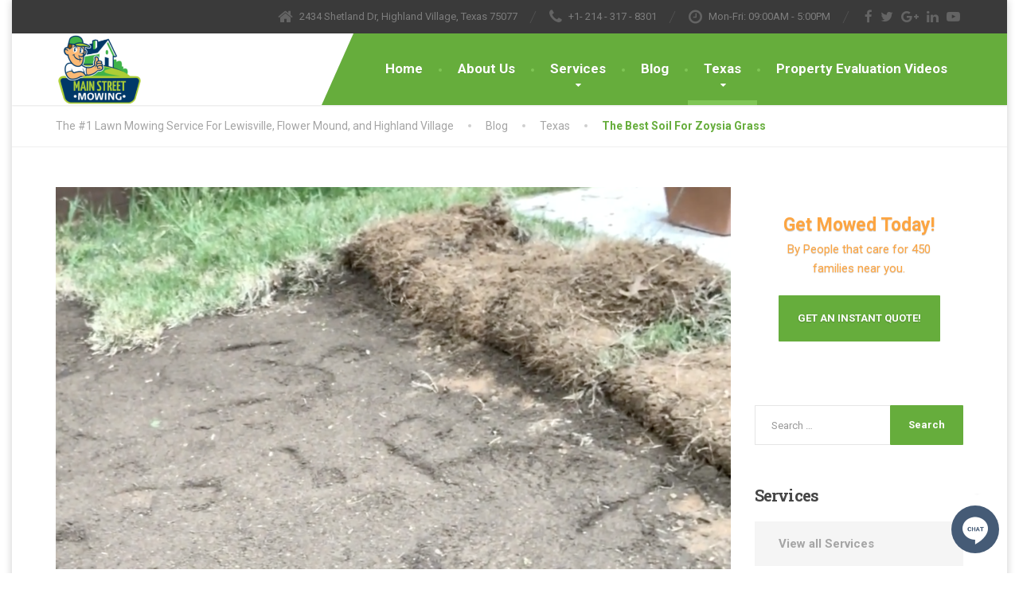

--- FILE ---
content_type: text/html; charset=UTF-8
request_url: https://mainstreetmowing.com/the-best-soil-for-zoysia-grass/
body_size: 17375
content:
<!DOCTYPE html>
<html lang="en">
<head><style>img.lazy{min-height:1px}</style><link href="https://mainstreetmowing.com/wp-content/plugins/w3-total-cache/pub/js/lazyload.min.js" as="script">
<meta charset="UTF-8">
<meta name="viewport" content="width=device-width, initial-scale=1.0">
<link rel="pingback" href="https://mainstreetmowing.com/xmlrpc.php">

<!-- HTML5 shim and Respond.js for IE8 support of HTML5 elements and media queries -->
<!--[if lt IE 9]>
  <script src="https://oss.maxcdn.com/html5shiv/3.7.2/html5shiv.min.js"></script>
  <script src="https://oss.maxcdn.com/respond/1.4.2/respond.min.js"></script>
<![endif]-->

<meta name='robots' content='index, follow, max-image-preview:large, max-snippet:-1, max-video-preview:-1' />

	<!-- This site is optimized with the Yoast SEO Premium plugin v26.6 (Yoast SEO v26.6) - https://yoast.com/wordpress/plugins/seo/ -->
	<title>The Best Soil For Zoysia Grass &#187; The #1 Lawn Mowing Service For Lewisville, Flower Mound, and Highland Village</title>
	<link rel="canonical" href="https://mainstreetmowing.com/the-best-soil-for-zoysia-grass/" />
	<meta property="og:locale" content="en_US" />
	<meta property="og:type" content="article" />
	<meta property="og:title" content="The Best Soil For Zoysia Grass" />
	<meta property="og:description" content="Imagine the contrast that&#039;s going to be here when we lay this deep, dark, zoysia grass Hey guys, Tanner here with Zoysia Grass Dallas. We are taking a walk on this beautiful house, look at this place, man. The sun&#039;s bleaching it out, you can&#039;t tell. Okay, there you go. I love this place it [&hellip;]" />
	<meta property="og:url" content="https://mainstreetmowing.com/the-best-soil-for-zoysia-grass/" />
	<meta property="og:site_name" content="The #1 Lawn Mowing Service For Lewisville, Flower Mound, and Highland Village" />
	<meta property="article:publisher" content="https://www.facebook.com/mainstreetmowing" />
	<meta property="article:published_time" content="2019-08-14T15:29:11+00:00" />
	<meta property="article:modified_time" content="2019-08-29T17:55:50+00:00" />
	<meta property="og:image" content="https://mainstreetmowing.com/wp-content/uploads/2019/08/Screen-Shot-2019-08-07-at-1.23.32-PM-1024x641.png" />
	<meta property="og:image:width" content="1024" />
	<meta property="og:image:height" content="641" />
	<meta property="og:image:type" content="image/png" />
	<meta name="author" content="Tanner Maxson" />
	<meta name="twitter:card" content="summary_large_image" />
	<meta name="twitter:creator" content="@MainStMowing" />
	<meta name="twitter:site" content="@MainStMowing" />
	<meta name="twitter:label1" content="Written by" />
	<meta name="twitter:data1" content="Tanner Maxson" />
	<meta name="twitter:label2" content="Est. reading time" />
	<meta name="twitter:data2" content="6 minutes" />
	<script type="application/ld+json" class="yoast-schema-graph">{"@context":"https://schema.org","@graph":[{"@type":"Article","@id":"https://mainstreetmowing.com/the-best-soil-for-zoysia-grass/#article","isPartOf":{"@id":"https://mainstreetmowing.com/the-best-soil-for-zoysia-grass/"},"author":{"name":"Tanner Maxson","@id":"https://mainstreetmowing.com/#/schema/person/05606ba26444f392fd90f33900065ff2"},"headline":"The Best Soil For Zoysia Grass","datePublished":"2019-08-14T15:29:11+00:00","dateModified":"2019-08-29T17:55:50+00:00","mainEntityOfPage":{"@id":"https://mainstreetmowing.com/the-best-soil-for-zoysia-grass/"},"wordCount":1139,"publisher":{"@id":"https://mainstreetmowing.com/#organization"},"image":{"@id":"https://mainstreetmowing.com/the-best-soil-for-zoysia-grass/#primaryimage"},"thumbnailUrl":"https://mainstreetmowing.com/wp-content/uploads/2019/08/Screen-Shot-2019-08-07-at-1.23.32-PM.png","articleSection":["Texas"],"inLanguage":"en"},{"@type":"WebPage","@id":"https://mainstreetmowing.com/the-best-soil-for-zoysia-grass/","url":"https://mainstreetmowing.com/the-best-soil-for-zoysia-grass/","name":"The Best Soil For Zoysia Grass &#187; The #1 Lawn Mowing Service For Lewisville, Flower Mound, and Highland Village","isPartOf":{"@id":"https://mainstreetmowing.com/#website"},"primaryImageOfPage":{"@id":"https://mainstreetmowing.com/the-best-soil-for-zoysia-grass/#primaryimage"},"image":{"@id":"https://mainstreetmowing.com/the-best-soil-for-zoysia-grass/#primaryimage"},"thumbnailUrl":"https://mainstreetmowing.com/wp-content/uploads/2019/08/Screen-Shot-2019-08-07-at-1.23.32-PM.png","datePublished":"2019-08-14T15:29:11+00:00","dateModified":"2019-08-29T17:55:50+00:00","breadcrumb":{"@id":"https://mainstreetmowing.com/the-best-soil-for-zoysia-grass/#breadcrumb"},"inLanguage":"en","potentialAction":[{"@type":"ReadAction","target":["https://mainstreetmowing.com/the-best-soil-for-zoysia-grass/"]}]},{"@type":"ImageObject","inLanguage":"en","@id":"https://mainstreetmowing.com/the-best-soil-for-zoysia-grass/#primaryimage","url":"https://mainstreetmowing.com/wp-content/uploads/2019/08/Screen-Shot-2019-08-07-at-1.23.32-PM.png","contentUrl":"https://mainstreetmowing.com/wp-content/uploads/2019/08/Screen-Shot-2019-08-07-at-1.23.32-PM.png","width":1622,"height":1016},{"@type":"BreadcrumbList","@id":"https://mainstreetmowing.com/the-best-soil-for-zoysia-grass/#breadcrumb","itemListElement":[{"@type":"ListItem","position":1,"name":"Home","item":"https://mainstreetmowing.com/"},{"@type":"ListItem","position":2,"name":"The Best Soil For Zoysia Grass"}]},{"@type":"WebSite","@id":"https://mainstreetmowing.com/#website","url":"https://mainstreetmowing.com/","name":"The #1 Lawn Mowing Service For Lewisville, Flower Mound, and Highland Village","description":"","publisher":{"@id":"https://mainstreetmowing.com/#organization"},"potentialAction":[{"@type":"SearchAction","target":{"@type":"EntryPoint","urlTemplate":"https://mainstreetmowing.com/?s={search_term_string}"},"query-input":{"@type":"PropertyValueSpecification","valueRequired":true,"valueName":"search_term_string"}}],"inLanguage":"en"},{"@type":"Organization","@id":"https://mainstreetmowing.com/#organization","name":"Main Street Mowing","url":"https://mainstreetmowing.com/","logo":{"@type":"ImageObject","inLanguage":"en","@id":"https://mainstreetmowing.com/#/schema/logo/image/","url":"https://mainstreetmowing.com/wp-content/uploads/2015/03/Main-Street-Mowing-e1516324462304.png","contentUrl":"https://mainstreetmowing.com/wp-content/uploads/2015/03/Main-Street-Mowing-e1516324462304.png","width":200,"height":166,"caption":"Main Street Mowing"},"image":{"@id":"https://mainstreetmowing.com/#/schema/logo/image/"},"sameAs":["https://www.facebook.com/mainstreetmowing","https://x.com/MainStMowing","https://www.instagram.com/mainstreetmowing/","https://www.linkedin.com/company/main-street-mowing","https://www.youtube.com/c/Mainstreetmowing"]},{"@type":"Person","@id":"https://mainstreetmowing.com/#/schema/person/05606ba26444f392fd90f33900065ff2","name":"Tanner Maxson","image":{"@type":"ImageObject","inLanguage":"en","@id":"https://mainstreetmowing.com/#/schema/person/image/","url":"https://secure.gravatar.com/avatar/9cec021e2fc0f5a07900cd94570da9f1f1b2bc52412848bf0d9d8003f608937e?s=96&d=mm&r=g","contentUrl":"https://secure.gravatar.com/avatar/9cec021e2fc0f5a07900cd94570da9f1f1b2bc52412848bf0d9d8003f608937e?s=96&d=mm&r=g","caption":"Tanner Maxson"},"sameAs":["https://mainstreetmowing.com"]}]}</script>
	<!-- / Yoast SEO Premium plugin. -->


<link rel='dns-prefetch' href='//app.clickfunnels.com' />
<link rel='dns-prefetch' href='//maps.googleapis.com' />
<link rel='dns-prefetch' href='//www.googletagmanager.com' />
<link rel='dns-prefetch' href='//fonts.googleapis.com' />
<link rel="alternate" type="application/rss+xml" title="The #1 Lawn Mowing Service For Lewisville, Flower Mound, and Highland Village &raquo; Feed" href="https://mainstreetmowing.com/feed/" />
<link rel="alternate" type="application/rss+xml" title="The #1 Lawn Mowing Service For Lewisville, Flower Mound, and Highland Village &raquo; Comments Feed" href="https://mainstreetmowing.com/comments/feed/" />
<link rel="alternate" title="oEmbed (JSON)" type="application/json+oembed" href="https://mainstreetmowing.com/wp-json/oembed/1.0/embed?url=https%3A%2F%2Fmainstreetmowing.com%2Fthe-best-soil-for-zoysia-grass%2F" />
<link rel="alternate" title="oEmbed (XML)" type="text/xml+oembed" href="https://mainstreetmowing.com/wp-json/oembed/1.0/embed?url=https%3A%2F%2Fmainstreetmowing.com%2Fthe-best-soil-for-zoysia-grass%2F&#038;format=xml" />
		<style>
			.lazyload,
			.lazyloading {
				max-width: 100%;
			}
		</style>
		<style id='wp-img-auto-sizes-contain-inline-css' type='text/css'>
img:is([sizes=auto i],[sizes^="auto," i]){contain-intrinsic-size:3000px 1500px}
/*# sourceURL=wp-img-auto-sizes-contain-inline-css */
</style>
<style id='wp-emoji-styles-inline-css' type='text/css'>

	img.wp-smiley, img.emoji {
		display: inline !important;
		border: none !important;
		box-shadow: none !important;
		height: 1em !important;
		width: 1em !important;
		margin: 0 0.07em !important;
		vertical-align: -0.1em !important;
		background: none !important;
		padding: 0 !important;
	}
/*# sourceURL=wp-emoji-styles-inline-css */
</style>
<link rel='stylesheet' id='wp-block-library-css' href='https://mainstreetmowing.com/wp-includes/css/dist/block-library/style.min.css?ver=6.9' type='text/css' media='all' />
<style id='global-styles-inline-css' type='text/css'>
:root{--wp--preset--aspect-ratio--square: 1;--wp--preset--aspect-ratio--4-3: 4/3;--wp--preset--aspect-ratio--3-4: 3/4;--wp--preset--aspect-ratio--3-2: 3/2;--wp--preset--aspect-ratio--2-3: 2/3;--wp--preset--aspect-ratio--16-9: 16/9;--wp--preset--aspect-ratio--9-16: 9/16;--wp--preset--color--black: #000000;--wp--preset--color--cyan-bluish-gray: #abb8c3;--wp--preset--color--white: #ffffff;--wp--preset--color--pale-pink: #f78da7;--wp--preset--color--vivid-red: #cf2e2e;--wp--preset--color--luminous-vivid-orange: #ff6900;--wp--preset--color--luminous-vivid-amber: #fcb900;--wp--preset--color--light-green-cyan: #7bdcb5;--wp--preset--color--vivid-green-cyan: #00d084;--wp--preset--color--pale-cyan-blue: #8ed1fc;--wp--preset--color--vivid-cyan-blue: #0693e3;--wp--preset--color--vivid-purple: #9b51e0;--wp--preset--gradient--vivid-cyan-blue-to-vivid-purple: linear-gradient(135deg,rgb(6,147,227) 0%,rgb(155,81,224) 100%);--wp--preset--gradient--light-green-cyan-to-vivid-green-cyan: linear-gradient(135deg,rgb(122,220,180) 0%,rgb(0,208,130) 100%);--wp--preset--gradient--luminous-vivid-amber-to-luminous-vivid-orange: linear-gradient(135deg,rgb(252,185,0) 0%,rgb(255,105,0) 100%);--wp--preset--gradient--luminous-vivid-orange-to-vivid-red: linear-gradient(135deg,rgb(255,105,0) 0%,rgb(207,46,46) 100%);--wp--preset--gradient--very-light-gray-to-cyan-bluish-gray: linear-gradient(135deg,rgb(238,238,238) 0%,rgb(169,184,195) 100%);--wp--preset--gradient--cool-to-warm-spectrum: linear-gradient(135deg,rgb(74,234,220) 0%,rgb(151,120,209) 20%,rgb(207,42,186) 40%,rgb(238,44,130) 60%,rgb(251,105,98) 80%,rgb(254,248,76) 100%);--wp--preset--gradient--blush-light-purple: linear-gradient(135deg,rgb(255,206,236) 0%,rgb(152,150,240) 100%);--wp--preset--gradient--blush-bordeaux: linear-gradient(135deg,rgb(254,205,165) 0%,rgb(254,45,45) 50%,rgb(107,0,62) 100%);--wp--preset--gradient--luminous-dusk: linear-gradient(135deg,rgb(255,203,112) 0%,rgb(199,81,192) 50%,rgb(65,88,208) 100%);--wp--preset--gradient--pale-ocean: linear-gradient(135deg,rgb(255,245,203) 0%,rgb(182,227,212) 50%,rgb(51,167,181) 100%);--wp--preset--gradient--electric-grass: linear-gradient(135deg,rgb(202,248,128) 0%,rgb(113,206,126) 100%);--wp--preset--gradient--midnight: linear-gradient(135deg,rgb(2,3,129) 0%,rgb(40,116,252) 100%);--wp--preset--font-size--small: 13px;--wp--preset--font-size--medium: 20px;--wp--preset--font-size--large: 36px;--wp--preset--font-size--x-large: 42px;--wp--preset--spacing--20: 0.44rem;--wp--preset--spacing--30: 0.67rem;--wp--preset--spacing--40: 1rem;--wp--preset--spacing--50: 1.5rem;--wp--preset--spacing--60: 2.25rem;--wp--preset--spacing--70: 3.38rem;--wp--preset--spacing--80: 5.06rem;--wp--preset--shadow--natural: 6px 6px 9px rgba(0, 0, 0, 0.2);--wp--preset--shadow--deep: 12px 12px 50px rgba(0, 0, 0, 0.4);--wp--preset--shadow--sharp: 6px 6px 0px rgba(0, 0, 0, 0.2);--wp--preset--shadow--outlined: 6px 6px 0px -3px rgb(255, 255, 255), 6px 6px rgb(0, 0, 0);--wp--preset--shadow--crisp: 6px 6px 0px rgb(0, 0, 0);}:where(.is-layout-flex){gap: 0.5em;}:where(.is-layout-grid){gap: 0.5em;}body .is-layout-flex{display: flex;}.is-layout-flex{flex-wrap: wrap;align-items: center;}.is-layout-flex > :is(*, div){margin: 0;}body .is-layout-grid{display: grid;}.is-layout-grid > :is(*, div){margin: 0;}:where(.wp-block-columns.is-layout-flex){gap: 2em;}:where(.wp-block-columns.is-layout-grid){gap: 2em;}:where(.wp-block-post-template.is-layout-flex){gap: 1.25em;}:where(.wp-block-post-template.is-layout-grid){gap: 1.25em;}.has-black-color{color: var(--wp--preset--color--black) !important;}.has-cyan-bluish-gray-color{color: var(--wp--preset--color--cyan-bluish-gray) !important;}.has-white-color{color: var(--wp--preset--color--white) !important;}.has-pale-pink-color{color: var(--wp--preset--color--pale-pink) !important;}.has-vivid-red-color{color: var(--wp--preset--color--vivid-red) !important;}.has-luminous-vivid-orange-color{color: var(--wp--preset--color--luminous-vivid-orange) !important;}.has-luminous-vivid-amber-color{color: var(--wp--preset--color--luminous-vivid-amber) !important;}.has-light-green-cyan-color{color: var(--wp--preset--color--light-green-cyan) !important;}.has-vivid-green-cyan-color{color: var(--wp--preset--color--vivid-green-cyan) !important;}.has-pale-cyan-blue-color{color: var(--wp--preset--color--pale-cyan-blue) !important;}.has-vivid-cyan-blue-color{color: var(--wp--preset--color--vivid-cyan-blue) !important;}.has-vivid-purple-color{color: var(--wp--preset--color--vivid-purple) !important;}.has-black-background-color{background-color: var(--wp--preset--color--black) !important;}.has-cyan-bluish-gray-background-color{background-color: var(--wp--preset--color--cyan-bluish-gray) !important;}.has-white-background-color{background-color: var(--wp--preset--color--white) !important;}.has-pale-pink-background-color{background-color: var(--wp--preset--color--pale-pink) !important;}.has-vivid-red-background-color{background-color: var(--wp--preset--color--vivid-red) !important;}.has-luminous-vivid-orange-background-color{background-color: var(--wp--preset--color--luminous-vivid-orange) !important;}.has-luminous-vivid-amber-background-color{background-color: var(--wp--preset--color--luminous-vivid-amber) !important;}.has-light-green-cyan-background-color{background-color: var(--wp--preset--color--light-green-cyan) !important;}.has-vivid-green-cyan-background-color{background-color: var(--wp--preset--color--vivid-green-cyan) !important;}.has-pale-cyan-blue-background-color{background-color: var(--wp--preset--color--pale-cyan-blue) !important;}.has-vivid-cyan-blue-background-color{background-color: var(--wp--preset--color--vivid-cyan-blue) !important;}.has-vivid-purple-background-color{background-color: var(--wp--preset--color--vivid-purple) !important;}.has-black-border-color{border-color: var(--wp--preset--color--black) !important;}.has-cyan-bluish-gray-border-color{border-color: var(--wp--preset--color--cyan-bluish-gray) !important;}.has-white-border-color{border-color: var(--wp--preset--color--white) !important;}.has-pale-pink-border-color{border-color: var(--wp--preset--color--pale-pink) !important;}.has-vivid-red-border-color{border-color: var(--wp--preset--color--vivid-red) !important;}.has-luminous-vivid-orange-border-color{border-color: var(--wp--preset--color--luminous-vivid-orange) !important;}.has-luminous-vivid-amber-border-color{border-color: var(--wp--preset--color--luminous-vivid-amber) !important;}.has-light-green-cyan-border-color{border-color: var(--wp--preset--color--light-green-cyan) !important;}.has-vivid-green-cyan-border-color{border-color: var(--wp--preset--color--vivid-green-cyan) !important;}.has-pale-cyan-blue-border-color{border-color: var(--wp--preset--color--pale-cyan-blue) !important;}.has-vivid-cyan-blue-border-color{border-color: var(--wp--preset--color--vivid-cyan-blue) !important;}.has-vivid-purple-border-color{border-color: var(--wp--preset--color--vivid-purple) !important;}.has-vivid-cyan-blue-to-vivid-purple-gradient-background{background: var(--wp--preset--gradient--vivid-cyan-blue-to-vivid-purple) !important;}.has-light-green-cyan-to-vivid-green-cyan-gradient-background{background: var(--wp--preset--gradient--light-green-cyan-to-vivid-green-cyan) !important;}.has-luminous-vivid-amber-to-luminous-vivid-orange-gradient-background{background: var(--wp--preset--gradient--luminous-vivid-amber-to-luminous-vivid-orange) !important;}.has-luminous-vivid-orange-to-vivid-red-gradient-background{background: var(--wp--preset--gradient--luminous-vivid-orange-to-vivid-red) !important;}.has-very-light-gray-to-cyan-bluish-gray-gradient-background{background: var(--wp--preset--gradient--very-light-gray-to-cyan-bluish-gray) !important;}.has-cool-to-warm-spectrum-gradient-background{background: var(--wp--preset--gradient--cool-to-warm-spectrum) !important;}.has-blush-light-purple-gradient-background{background: var(--wp--preset--gradient--blush-light-purple) !important;}.has-blush-bordeaux-gradient-background{background: var(--wp--preset--gradient--blush-bordeaux) !important;}.has-luminous-dusk-gradient-background{background: var(--wp--preset--gradient--luminous-dusk) !important;}.has-pale-ocean-gradient-background{background: var(--wp--preset--gradient--pale-ocean) !important;}.has-electric-grass-gradient-background{background: var(--wp--preset--gradient--electric-grass) !important;}.has-midnight-gradient-background{background: var(--wp--preset--gradient--midnight) !important;}.has-small-font-size{font-size: var(--wp--preset--font-size--small) !important;}.has-medium-font-size{font-size: var(--wp--preset--font-size--medium) !important;}.has-large-font-size{font-size: var(--wp--preset--font-size--large) !important;}.has-x-large-font-size{font-size: var(--wp--preset--font-size--x-large) !important;}
/*# sourceURL=global-styles-inline-css */
</style>

<style id='classic-theme-styles-inline-css' type='text/css'>
/*! This file is auto-generated */
.wp-block-button__link{color:#fff;background-color:#32373c;border-radius:9999px;box-shadow:none;text-decoration:none;padding:calc(.667em + 2px) calc(1.333em + 2px);font-size:1.125em}.wp-block-file__button{background:#32373c;color:#fff;text-decoration:none}
/*# sourceURL=/wp-includes/css/classic-themes.min.css */
</style>
<link rel='stylesheet' id='siteorigin-panels-front-css' href='https://mainstreetmowing.com/wp-content/plugins/siteorigin-panels/css/front-flex.min.css?ver=2.33.4' type='text/css' media='all' />
<link rel='stylesheet' id='sow-google-map-default-05ebfd8f3122-9461-css' href='https://mainstreetmowing.com/wp-content/uploads/siteorigin-widgets/sow-google-map-default-05ebfd8f3122-9461.css?ver=6.9' type='text/css' media='all' />
<link rel='stylesheet' id='sow-image-default-8b5b6f678277-9461-css' href='https://mainstreetmowing.com/wp-content/uploads/siteorigin-widgets/sow-image-default-8b5b6f678277-9461.css?ver=6.9' type='text/css' media='all' />
<link rel='stylesheet' id='thelandscaper-main-css' href='https://mainstreetmowing.com/wp-content/themes/the-landscaper/style.css?ver=1.4.8.1' type='text/css' media='all' />
<link rel='stylesheet' id='thelandscaper-fonts-css' href='//fonts.googleapis.com/css?family=Roboto%3A400%2C700%7CRoboto+Slab%3A400%2C700&#038;subset=latin%2Clatin-ext' type='text/css' media='all' />
<link rel='stylesheet' id='__EPYT__style-css' href='https://mainstreetmowing.com/wp-content/plugins/youtube-embed-plus/styles/ytprefs.min.css?ver=14.2.4' type='text/css' media='all' />
<style id='__EPYT__style-inline-css' type='text/css'>

                .epyt-gallery-thumb {
                        width: 33.333%;
                }
                
/*# sourceURL=__EPYT__style-inline-css */
</style>
<script type="text/javascript" src="https://mainstreetmowing.com/wp-content/themes/the-landscaper/assets/js/modernizr-custom.js?ver=6.9" id="thelandscaper-modernizr-js"></script>
<script type="text/javascript" src="https://mainstreetmowing.com/wp-content/themes/the-landscaper/assets/js/respimage.min.js?ver=1.2.0" id="thelandscaper-respimg-js"></script>
<script type="text/javascript" src="//maps.googleapis.com/maps/api/js?key=AIzaSyAufoGWj5d0RPAISzRC6lrhocNXS9oMXHc&amp;ver=1" id="thelandscaper-maps-js"></script>
<script type="text/javascript" src="https://mainstreetmowing.com/wp-includes/js/jquery/jquery.min.js?ver=3.7.1" id="jquery-core-js"></script>
<script type="text/javascript" src="https://mainstreetmowing.com/wp-includes/js/jquery/jquery-migrate.min.js?ver=3.4.1" id="jquery-migrate-js"></script>
<script type="text/javascript" id="sow-google-map-js-extra">
/* <![CDATA[ */
var soWidgetsGoogleMap = {"geocode":{"noResults":"There were no results for the place you entered. Please try another."}};
//# sourceURL=sow-google-map-js-extra
/* ]]> */
</script>
<script type="text/javascript" src="https://mainstreetmowing.com/wp-content/plugins/so-widgets-bundle/js/sow.google-map.min.js?ver=1.70.3" id="sow-google-map-js"></script>

<!-- Google tag (gtag.js) snippet added by Site Kit -->
<!-- Google Analytics snippet added by Site Kit -->
<script type="text/javascript" src="https://www.googletagmanager.com/gtag/js?id=GT-PHRZH4Z" id="google_gtagjs-js" async></script>
<script type="text/javascript" id="google_gtagjs-js-after">
/* <![CDATA[ */
window.dataLayer = window.dataLayer || [];function gtag(){dataLayer.push(arguments);}
gtag("set","linker",{"domains":["mainstreetmowing.com"]});
gtag("js", new Date());
gtag("set", "developer_id.dZTNiMT", true);
gtag("config", "GT-PHRZH4Z");
//# sourceURL=google_gtagjs-js-after
/* ]]> */
</script>
<script type="text/javascript" id="__ytprefs__-js-extra">
/* <![CDATA[ */
var _EPYT_ = {"ajaxurl":"https://mainstreetmowing.com/wp-admin/admin-ajax.php","security":"908c0b5877","gallery_scrolloffset":"20","eppathtoscripts":"https://mainstreetmowing.com/wp-content/plugins/youtube-embed-plus/scripts/","eppath":"https://mainstreetmowing.com/wp-content/plugins/youtube-embed-plus/","epresponsiveselector":"[\"iframe.__youtube_prefs__\",\"iframe[src*='youtube.com']\",\"iframe[src*='youtube-nocookie.com']\",\"iframe[data-ep-src*='youtube.com']\",\"iframe[data-ep-src*='youtube-nocookie.com']\",\"iframe[data-ep-gallerysrc*='youtube.com']\"]","epdovol":"1","version":"14.2.4","evselector":"iframe.__youtube_prefs__[src], iframe[src*=\"youtube.com/embed/\"], iframe[src*=\"youtube-nocookie.com/embed/\"]","ajax_compat":"","maxres_facade":"eager","ytapi_load":"light","pause_others":"","stopMobileBuffer":"1","facade_mode":"","not_live_on_channel":""};
//# sourceURL=__ytprefs__-js-extra
/* ]]> */
</script>
<script type="text/javascript" src="https://mainstreetmowing.com/wp-content/plugins/youtube-embed-plus/scripts/ytprefs.min.js?ver=14.2.4" id="__ytprefs__-js"></script>
<link rel="https://api.w.org/" href="https://mainstreetmowing.com/wp-json/" /><link rel="alternate" title="JSON" type="application/json" href="https://mainstreetmowing.com/wp-json/wp/v2/posts/9461" /><link rel="EditURI" type="application/rsd+xml" title="RSD" href="https://mainstreetmowing.com/xmlrpc.php?rsd" />
<meta name="generator" content="WordPress 6.9" />
<link rel='shortlink' href='https://mainstreetmowing.com/?p=9461' />
<meta name="generator" content="Site Kit by Google 1.168.0" />		<script>
			document.documentElement.className = document.documentElement.className.replace('no-js', 'js');
		</script>
				<style>
			.no-js img.lazyload {
				display: none;
			}

			figure.wp-block-image img.lazyloading {
				min-width: 150px;
			}

			.lazyload,
			.lazyloading {
				--smush-placeholder-width: 100px;
				--smush-placeholder-aspect-ratio: 1/1;
				width: var(--smush-image-width, var(--smush-placeholder-width)) !important;
				aspect-ratio: var(--smush-image-aspect-ratio, var(--smush-placeholder-aspect-ratio)) !important;
			}

						.lazyload, .lazyloading {
				opacity: 0;
			}

			.lazyloaded {
				opacity: 1;
				transition: opacity 400ms;
				transition-delay: 0ms;
			}

					</style>
		<style id="customizer-css" type="text/css">body,button,input,select,textarea,.btn,.topbar,.topbar a,.topbar .tagline,.topbar .widget-icon-box .title,.topbar .widget-icon-box .subtitle,.main-navigation li a,.page-header .sub-title,.panel-group .accordion-toggle,.block-posts .widget-title a,.testimonials .testimonial-quote {font-family: 'Roboto';}body {font-size: 16px;}h1,h2,h3,h4,h5,h6,.jumbotron.carousel .carousel-text h1,.testimonials .testimonial-person .testimonial-author,.dropcap-wrap .dropcap-title,.counter .count-number, .counter .count-before, .counter .count-after {font-family: 'Roboto Slab';}.header .navigation .navbar-brand img { margin-top: 0px;width: 110px;}@media (max-width: 992px) {.main-navigation li a {color: #ffffff;border-color: #70b746;background-color: #66ad3c;}.main-navigation li .sub-menu li a {color: #ffffff;background-color: #578c2f;}.main-navigation > li.nav-toggle-dropdown .nav-toggle-mobile-submenu {background-color: #578c2f;}.header { background-color: #ffffff;}}@media (max-width: 992px) { .topbar { background-color: #3a3a3a; }}.topbar,.topbar a,.topbar .tagline,.topbar .widget-icon-box .title,.topbar .widget-icon-box .subtitle { color: #7d7d7d;}.topbar .fa,.topbar .widget-icon-box .fa,.topbar .widget-social-icons a {color: #646464;}.topbar .widget-icon-box:hover .fa,.topbar .widget-social-icons a:hover .fa,.topbar .menu > li.menu-item-has-children:hover > a {color: #ffffff;}@media (min-width: 992px) {.header { background-color: #3a3a3a;}.main-navigation::before { border-color: transparent transparent transparent #ffffff;}.navigation {background-color: #ffffff;}.main-navigation,.header.header-wide .main-navigation::after {background-color: #66ad3c;}.main-navigation li a {color: #ffffff;}.main-navigation li:hover a,.main-navigation li.menu-item-has-children:hover::after {color: ;}.main-navigation li .sub-menu li a {color: #999999;background-color: #434343;}.main-navigation li .sub-menu li:hover > a {color: #fdfdfd;background-color: #3a3a3a;border-bottom-color: #3a3a3a;}.main-navigation>li:hover>a::after,.main-navigation>li:focus>a::after,.main-navigation>li.current-menu-item>a::after,.main-navigation>li.current-menu-item>a:hover::after,.main-navigation>li.current-menu-parent>a::after,.main-navigation>li.current-menu-parent>a:hover::after,.navigation ul>li>a::before {background-color: #7fc655;}}.page-header {text-align: center;background-color: #f2f2f2;background-image: url('');}.page-header .main-title { color: #333333; }.page-header .sub-title { color: #999999; }.breadcrumbs {text-align: left;background-color: #ffffff;}.breadcrumbs a { color: #a5a5a5; }.breadcrumbs a:hover { color: #9b9b9b; }.breadcrumbs span>span { color: #66ad3c; }a,.dropcap,.post-item .title > a:hover,.testimonials .testimonial .author-location,.post .post-left-meta .box.date .day,.post .post-title a:hover,.w-footer .icon-box .fa,.content .icon-box .fa,.opening-times ul li.today,.wpcf7 span,.testimonials .testimonial-person .testimonial-location,.panel-group .accordion-toggle:hover,.panel-group .accordion-toggle::before { color: #66ad3c;}.jumbotron.carousel .carousel-topheading { color: #9ae170; }.w-footer .icon-box:hover .fa,.content .icon-box:hover .fa,a:hover,a:focus,a:active { color: #5ca332; }.counter.count-box .count-icon .fa,.carousel-indicators li.active,.qt-table thead td,.opening-times ul span.right.label,.social-icons a { background-color: #66ad3c; }.client-logos img:hover,.cta-button:hover,.brochure-box:hover,.wpcf7-text:focus,.wpcf7-textarea:focus,.comment-form .comment-form-author input:focus,.comment-form .comment-form-email input:focus,.comment-form .comment-form-url input:focus,.comment-form .comment-form-comment textarea:focus { border-color: #66ad3c; }.counter.count-box .count-icon .fa::after { border-top-color: #66ad3c;}.counter.count-box:hover .count-icon .fa { background-color: #5ca332;}.counter.count-box:hover .count-icon .fa::after { border-top-color: #5ca332;}.btn-primary,.btn-primary:active,.btn-primary:focus,.btn-primary:active:focus,.btn-primary:hover,.wpcf7-submit,span.wpcf7-list-item,button,.navbar-toggle,input[type='button'],input[type='reset'],input[type='submit'],.jumbotron .carousel-indicators li.active,.post-item .vertical-center span,.post-item .label-wrap .label,.testimonials .testimonial-control,.testimonials .testimonial-control:first-of-type::before,.testimonials .testimonial-control:last-of-type::before,.cta-button,.brochure-box,.project-navigation a,.pagination a.current,.pagination span.current,.sidebar .widget.widget_nav_menu .menu li.current-menu-item a,.sidebar .widget.widget_nav_menu .menu li a:hover,.content .widget.widget_nav_menu .menu li.current-menu-item a,.content .widget.widget_nav_menu .menu li a:hover,.panel-group .panel .panel-heading .accordion-toggle[aria-expanded="true"] { background-color: #66ad3c;color: #ffffff;}.btn-primary:hover,.wpcf7-submit:hover,span.wpcf7-list-item:hover,button:hover,input[type='button']:hover,input[type='reset']:hover,input[type='submit']:hover,.post-item .vertical-center span:hover,.post-item .label-wrap .label:hover,.testimonials .testimonial-control:hover,.testimonials .testimonial-control:first-of-type:hover::before,.testimonials .testimonial-control:last-of-type:hover::before,.project-navigation a:hover,.pagination a:hover,.project-navigation a:focus { background-color: #5ca332;color: #ffffff;}.post-item .label-wrap .label::after {border-top-color: #66ad3c;}.pagination a:hover,span.wpcf7-list-item {border-color: #5ca332;}.post-item .label-wrap .label:hover::after {border-top-color: #5ca332;}body, .content a.icon-box .subtitle {color: #2d2d2d;}.widget-title {color: #66ad3c;}.content .widget-title span.light {color: #464646;}.content .widget-title, .custom-title, .project-navigation, .post-meta-data {border-style: dashed;}.jumbotron.carousel .carousel-text .btn.btn-primary {color: #ffffff;background-color: #e89200;}.jumbotron .carousel-control {color: #ffffff;background-color: ;}.jumbotron .carousel-control:hover {background-color: ;}.main-footer { background-color: #333333; background-image: url('https://mainstreetmowing.com/wp-content/themes/the-landscaper/assets/images/leafs_dark.png'); }.main-footer, .main-footer p, .main-footer .widget_nav_menu ul>li>a { color: #757575; }.footer .widget-title { color: #ffffff; }.bottom-footer { background-color: #292929; }.bottom-footer p { color: #777777; }.bottom-footer a { color: #e4e4e4; }.bottom-footer a:hover { color: #ffffff; }.layout-boxed { background-color: #ffffff; };</style>
<!-- Facebook Pixel Code -->
<script>
!function(f,b,e,v,n,t,s){if(f.fbq)return;n=f.fbq=function(){n.callMethod?
n.callMethod.apply(n,arguments):n.queue.push(arguments)};if(!f._fbq)f._fbq=n;
n.push=n;n.loaded=!0;n.version='2.0';n.queue=[];t=b.createElement(e);t.async=!0;
t.src=v;s=b.getElementsByTagName(e)[0];s.parentNode.insertBefore(t,s)}(window,
document,'script','https://connect.facebook.net/en_US/fbevents.js');
fbq('init', '856149991104466'); // Insert your pixel ID here.
fbq('track', 'PageView');
</script>
<noscript><img class="lazy" height="1" width="1" style="display:none"
src="data:image/svg+xml,%3Csvg%20xmlns='http://www.w3.org/2000/svg'%20viewBox='0%200%201%201'%3E%3C/svg%3E" data-src="https://www.facebook.com/tr?id=856149991104466&ev=PageView&noscript=1"
/></noscript>
<!-- DO NOT MODIFY -->
<!-- End Facebook Pixel Code -->

<script>
  (function(i,s,o,g,r,a,m){i['GoogleAnalyticsObject']=r;i[r]=i[r]||function(){
  (i[r].q=i[r].q||[]).push(arguments)},i[r].l=1*new Date();a=s.createElement(o),
  m=s.getElementsByTagName(o)[0];a.async=1;a.src=g;m.parentNode.insertBefore(a,m)
  })(window,document,'script','//www.google-analytics.com/analytics.js','ga');

  ga('create', 'UA-467393-12', 'auto');
  ga('send', 'pageview');

</script>

<style media="all" id="siteorigin-panels-layouts-head">/* Layout 9461 */ #pgc-9461-0-0 { width:52.7723%;width:calc(52.7723% - ( 0.47227744742611 * 30px ) ) } #pgc-9461-0-1 { width:47.2277%;width:calc(47.2277% - ( 0.52772255257389 * 30px ) ) } #pg-9461-0 , #pg-9461-1 , #pg-9461-2 , #pl-9461 .so-panel { margin-bottom:30px } #pgc-9461-1-0 , #pgc-9461-3-0 { width:100%;width:calc(100% - ( 0 * 30px ) ) } #pgc-9461-2-0 { width:46.6691%;width:calc(46.6691% - ( 0.53330866025167 * 30px ) ) } #pgc-9461-2-1 { width:53.3309%;width:calc(53.3309% - ( 0.46669133974833 * 30px ) ) } #pl-9461 .so-panel:last-of-type { margin-bottom:0px } #pg-9461-0.panel-has-style > .panel-row-style, #pg-9461-0.panel-no-style , #pg-9461-1.panel-has-style > .panel-row-style, #pg-9461-1.panel-no-style , #pg-9461-2.panel-has-style > .panel-row-style, #pg-9461-2.panel-no-style , #pg-9461-3.panel-has-style > .panel-row-style, #pg-9461-3.panel-no-style { -webkit-align-items:flex-start;align-items:flex-start } @media (max-width:780px){ #pg-9461-0.panel-no-style, #pg-9461-0.panel-has-style > .panel-row-style, #pg-9461-0 , #pg-9461-1.panel-no-style, #pg-9461-1.panel-has-style > .panel-row-style, #pg-9461-1 , #pg-9461-2.panel-no-style, #pg-9461-2.panel-has-style > .panel-row-style, #pg-9461-2 , #pg-9461-3.panel-no-style, #pg-9461-3.panel-has-style > .panel-row-style, #pg-9461-3 { -webkit-flex-direction:column;-ms-flex-direction:column;flex-direction:column } #pg-9461-0 > .panel-grid-cell , #pg-9461-0 > .panel-row-style > .panel-grid-cell , #pg-9461-1 > .panel-grid-cell , #pg-9461-1 > .panel-row-style > .panel-grid-cell , #pg-9461-2 > .panel-grid-cell , #pg-9461-2 > .panel-row-style > .panel-grid-cell , #pg-9461-3 > .panel-grid-cell , #pg-9461-3 > .panel-row-style > .panel-grid-cell { width:100%;margin-right:0 } #pgc-9461-0-0 , #pgc-9461-2-0 { margin-bottom:30px } #pl-9461 .panel-grid-cell { padding:0 } #pl-9461 .panel-grid .panel-grid-cell-empty { display:none } #pl-9461 .panel-grid .panel-grid-cell-mobile-last { margin-bottom:0px }  } </style><link rel="icon" href="https://mainstreetmowing.com/wp-content/uploads/2015/03/cropped-Main-Street-Mowing-32x32.png" sizes="32x32" />
<link rel="icon" href="https://mainstreetmowing.com/wp-content/uploads/2015/03/cropped-Main-Street-Mowing-192x192.png" sizes="192x192" />
<link rel="apple-touch-icon" href="https://mainstreetmowing.com/wp-content/uploads/2015/03/cropped-Main-Street-Mowing-180x180.png" />
<meta name="msapplication-TileImage" content="https://mainstreetmowing.com/wp-content/uploads/2015/03/cropped-Main-Street-Mowing-270x270.png" />

</head>

<body class="wp-singular post-template-default single single-post postid-9461 single-format-standard wp-theme-the-landscaper hi siteorigin-panels siteorigin-panels-before-js group-blog boxed header-wide">
<script defer type="text/javascript" src="https://birdeye.com/embed/v6/327818/1/2113924296/33dc4994c2ab0a69acb6e44c890de25e810dbc52f9ee3ae1"></script><div id="bf-revz-widget-2113924296"></div>

<div class="layout-boxed">

<header class="header header-wide">

			<div class="topbar">
			<div class="container">
				<span class="tagline"></span>
									<div class="widgets">
						<div class="widget widget-icon-box">				<div class="icon-box icon-small">
								<i class="fa fa-home"></i>
					<h6 class="title">2434 Shetland Dr, Highland Village, Texas 75077</h6>
								</div>

			</div><div class="widget widget-icon-box">				<a class="icon-box icon-small" href="tel:214-317-8301" >
								<i class="fa fa-phone"></i>
					<h6 class="title">+1- 214 - 317 - 8301</h6>
								</a>

			</div><div class="widget widget-icon-box">				<div class="icon-box icon-small">
								<i class="fa fa-clock-o"></i>
					<h6 class="title">Mon-Fri: 09:00AM - 5:00PM</h6>
								</div>

			</div><div class="widget widget-social-icons">
		 	<div class="social-icons">
									<a href="https://www.facebook.com/mainstreetmowing/" target="_blank">
						<i class="fa fa-facebook"></i>
					</a>
				
									<a href="https://twitter.com/MainStMowing" target="_blank">
						<i class="fa fa-twitter"></i>
					</a>
				
									<a href="https://plus.google.com/u/2/+Mainstreetmowing" target="_blank">
						<i class="fa fa-google-plus"></i>
					</a>
				
									<a href="https://www.linkedin.com/company/main-street-mowing/" target="_blank">
						<i class="fa fa-linkedin"></i>
					</a>
								
									<a href="https://www.youtube.com/channel/UC5JGT907Pv3QRRd6jKH2pOw" target="_blank">
						<i class="fa fa-youtube-play"></i>
					</a>
								
								
				
				
				
							</div>

			</div>					</div>
						    </div>
		</div>
				
	<nav class="navigation" aria-label="Main Menu">
		<div class="container">
			<div class="navbar-header">

				<button type="button" class="navbar-toggle collapsed" data-toggle="collapse" data-target="#navbar" aria-expanded="false" aria-controls="navbar">
					<span class="navbar-toggle-text">MENU</span>
					<span class="navbar-toggle-icon">
						<span class="icon-bar"></span>
						<span class="icon-bar"></span>
						<span class="icon-bar"></span>
					</span>
				</button>

				<a href="https://mainstreetmowing.com/" title="The #1 Lawn Mowing Service For Lewisville, Flower Mound, and Highland Village" class="navbar-brand">
												<img data-src="https://mainstreetmowing.com/wp-content/uploads/2015/03/Main-Street-Mowing-e1516324462304.png" data-srcset="https://mainstreetmowing.com/wp-content/uploads/2015/03/Main-Street-Mowing-e1516324462304.png, https://mainstreetmowing.com/wp-content/uploads/2015/03/Main-Street-Mowing-e1516324200927.png 2x" alt="The #1 Lawn Mowing Service For Lewisville, Flower Mound, and Highland Village" src="[data-uri]" class="lazyload" style="--smush-placeholder-width: 200px; --smush-placeholder-aspect-ratio: 200/166;" />
										</a>
			</div>

			<div id="navbar" class="collapse navbar-collapse">
									<ul id="menu-primary-navigation" class="main-navigation" role="menubar"><li id="menu-item-7834" class="menu-item menu-item-type-custom menu-item-object-custom menu-item-home menu-item-7834"><a href="https://mainstreetmowing.com/">Home</a></li>
<li id="menu-item-6811" class="menu-item menu-item-type-post_type menu-item-object-page menu-item-6811"><a href="https://mainstreetmowing.com/about-us/">About Us</a></li>
<li id="menu-item-6820" class="menu-item menu-item-type-post_type menu-item-object-page menu-item-has-children menu-item-6820" aria-haspopup="true" aria-expanded="false" tabindex="0"><a href="https://mainstreetmowing.com/services/">Services</a>
<ul class="sub-menu" role="menu">
	<li id="menu-item-7380" class="menu-item menu-item-type-post_type menu-item-object-page menu-item-7380"><a href="https://mainstreetmowing.com/services/lawn-mowing/">Lawn Mowing</a></li>
	<li id="menu-item-7377" class="menu-item menu-item-type-post_type menu-item-object-page menu-item-7377"><a href="https://mainstreetmowing.com/services/lawn-care/">Fertilization and Weed Control</a></li>
	<li id="menu-item-7379" class="menu-item menu-item-type-post_type menu-item-object-page menu-item-7379"><a href="https://mainstreetmowing.com/services/landscape-maintenance/">Landscape Maintenance</a></li>
	<li id="menu-item-7378" class="menu-item menu-item-type-post_type menu-item-object-page menu-item-7378"><a href="https://mainstreetmowing.com/services/mulch/">Mulch</a></li>
</ul>
</li>
<li id="menu-item-6812" class="menu-item menu-item-type-post_type menu-item-object-page current_page_parent menu-item-6812"><a href="https://mainstreetmowing.com/blog/">Blog</a></li>
<li id="menu-item-6930" class="menu-item menu-item-type-taxonomy menu-item-object-category current-post-ancestor current-menu-parent current-post-parent menu-item-has-children menu-item-6930" aria-haspopup="true" aria-expanded="false" tabindex="0"><a href="https://mainstreetmowing.com/category/tx/">Texas</a>
<ul class="sub-menu" role="menu">
	<li id="menu-item-7531" class="menu-item menu-item-type-custom menu-item-object-custom menu-item-7531"><a href="/lewisville-lawn-care-service/">Lewisville</a></li>
	<li id="menu-item-7532" class="menu-item menu-item-type-custom menu-item-object-custom menu-item-7532"><a href="/flower-mound-lawn-care-service/">Flower Mound</a></li>
	<li id="menu-item-7533" class="menu-item menu-item-type-custom menu-item-object-custom menu-item-7533"><a href="/highland-village-lawn-care-service/">Highland Village</a></li>
</ul>
</li>
<li id="menu-item-7596" class="menu-item menu-item-type-post_type menu-item-object-page menu-item-7596"><a href="https://mainstreetmowing.com/property-evaluation/">Property Evaluation Videos</a></li>
</ul>							</div>
		</div>
		
	</nav>
	<div class="sticky-offset"></div>
</header>

		<div class="breadcrumbs">
			<div class="container">	
				<span property="itemListElement" typeof="ListItem"><a property="item" typeof="WebPage" title="Go to The #1 Lawn Mowing Service For Lewisville, Flower Mound, and Highland Village." href="https://mainstreetmowing.com" class="home" ><span property="name">The #1 Lawn Mowing Service For Lewisville, Flower Mound, and Highland Village</span></a><meta property="position" content="1"></span><span property="itemListElement" typeof="ListItem"><a property="item" typeof="WebPage" title="Go to Blog." href="https://mainstreetmowing.com/blog/" class="post-root post post-post" ><span property="name">Blog</span></a><meta property="position" content="2"></span><span property="itemListElement" typeof="ListItem"><a property="item" typeof="WebPage" title="Go to the Texas Category archives." href="https://mainstreetmowing.com/category/tx/" class="taxonomy category" ><span property="name">Texas</span></a><meta property="position" content="3"></span><span property="itemListElement" typeof="ListItem"><span property="name" class="post post-post current-item">The Best Soil For Zoysia Grass</span><meta property="url" content="https://mainstreetmowing.com/the-best-soil-for-zoysia-grass/"><meta property="position" content="4"></span>			</div>
		</div>
	

<div class="content">
	<div class="container">
		<div class="row">
			<main class="col-xs-12 col-md-9">

				
					<article class="post-inner post-9461 post type-post status-publish format-standard has-post-thumbnail hentry category-tx">
						
													<a href="https://mainstreetmowing.com/the-best-soil-for-zoysia-grass/">
								<img width="848" height="480" src="data:image/svg+xml,%3Csvg%20xmlns='http://www.w3.org/2000/svg'%20viewBox='0%200%20848%20480'%3E%3C/svg%3E" data-src="https://mainstreetmowing.com/wp-content/uploads/2019/08/Screen-Shot-2019-08-07-at-1.23.32-PM-848x480.png" class="img-responsive wp-post-image lazy" alt="" decoding="async" fetchpriority="high" data-srcset="https://mainstreetmowing.com/wp-content/uploads/2019/08/Screen-Shot-2019-08-07-at-1.23.32-PM-848x480.png 848w, https://mainstreetmowing.com/wp-content/uploads/2019/08/Screen-Shot-2019-08-07-at-1.23.32-PM-360x203.png 360w" data-sizes="(max-width: 848px) 100vw, 848px" />	
							</a>
												
						
						<h1 class="post-title entry-title">The Best Soil For Zoysia Grass</h1>
						
						<div class="post-content">
							<div id="pl-9461"  class="panel-layout" ><div id="pg-9461-0"  class="panel-grid panel-no-style" ><div id="pgc-9461-0-0"  class="panel-grid-cell" ><div id="panel-9461-0-0-0" class="widget_text so-panel widget widget_custom_html panel-first-child panel-last-child" data-index="0" ><div class="textwidget custom-html-widget"><div class="epyt-video-wrapper"><iframe  style="display: block; margin: 0px auto;"  id="_ytid_20512"  width="1140" height="641"  data-origwidth="1140" data-origheight="641" src="https://www.youtube.com/embed/2FhFNnpJ6g8?enablejsapi=1&origin=https://mainstreetmowing.com&autoplay=0&cc_load_policy=0&cc_lang_pref=&iv_load_policy=1&loop=0&rel=0&fs=1&playsinline=1&autohide=2&theme=dark&color=red&controls=1&disablekb=0&" class="__youtube_prefs__  __youtube_prefs_widget__  epyt-is-override  no-lazyload" title="The Best Soil For Zoysia Grass"  allow="fullscreen; accelerometer; autoplay; clipboard-write; encrypted-media; gyroscope; picture-in-picture; web-share" referrerpolicy="strict-origin-when-cross-origin" allowfullscreen data-no-lazy="1" data-skipgform_ajax_framebjll=""></iframe></div></div></div></div><div id="pgc-9461-0-1"  class="panel-grid-cell" ><div id="panel-9461-0-1-0" class="so-panel widget widget_sow-editor panel-first-child panel-last-child" data-index="1" ><div
			
			class="so-widget-sow-editor so-widget-sow-editor-base"
			
		><h3 class="widget-title">Good soil helps with leveling lawns.</h3>
<div class="siteorigin-widget-tinymce textwidget">
	<p>Imagine the contrast that's going to be here when we lay this deep, dark, zoysia <strong>grass</strong></p>
</div>
</div></div></div></div><div id="pg-9461-1"  class="panel-grid panel-no-style" ><div id="pgc-9461-1-0"  class="panel-grid-cell" ><div id="panel-9461-1-0-0" class="so-panel widget widget_sow-editor panel-first-child panel-last-child" data-index="2" ><div
			
			class="so-widget-sow-editor so-widget-sow-editor-base"
			
		><h3 class="widget-title">Look at this, we have this nice dark rich soil</h3>
<div class="siteorigin-widget-tinymce textwidget">
	<p>Hey guys, Tanner here with <strong>Zoysia Grass</strong> Dallas. We are taking a walk on this beautiful house, look at this place, man. The sun's bleaching it out, you can't tell. Okay, there you go. I love this place it looks great, and of course, what an awesome looking house needs is to top it off with some awesome dirt. But, of course, it's not just dirt. But it's about the new <strong>Zoysia grass</strong> that's getting ready to go in here, and the thing I love about this is we're going to put ... There's no tree rings here, we're going to put <strong>Zoysia gras</strong>s right up to those trees. So you can imagine the contrast that's going to be here when we put this awesome deep, dark, green grass, the <strong>Zoysia grass</strong>, in this nice partially shaded area.</p>
<p><strong>Zoysia</strong> needs about three hours of sunlight, we got that here. And man, look at this. We re-graded this whole lawn, they'd put in a pool, the grade wasn't exactly perfect. I just want you guys to check out ... The point of this video is, we're going to look at what kind of <strong>soil</strong> we're putting down. Look at this, we got a nice dark <strong>soil</strong>, it's got some sandy loam in it, it's got some manure in it, so we got some nutrients and stuff like that in here. Some decomposing mulch, everything that, you know, <strong>soil</strong> just loves.</p>
<p>The good thing about it is it levels beautifully. So these guys, they come in here with their wheelbarrows, they fill up the area with piles of <strong>soil</strong>. We get our sand trap rakes and we smooth it about. Then they get the lawn roller out and they squish it a little bit. Just to make sure there is no bumps in the road, and that you can just really tell if it's a good grade or not after you put that <strong>lawn</strong> roller on there and give it a nice, smooth finish. If that makes any sense for you? But, yeah.</p>
<p>Walking around, hope it's not too bumpy for you guys. But we haven't put our <strong>grass</strong> down yet. That's going to be another day, because this is a big job. So anyways, I love <strong>Zoysia grass</strong>, putting all that stuff down. We've got 10 pallets of Palisades <strong>Zoysia </strong>in here already from last fall. So now it's time, the homeowner said, "Hey, I'm ready to put the rest of the <strong>lawn</strong> down. We've got 15 pallets to go." So we've just put in 19 yards of <strong>soil</strong> and 15 pallets of <strong>grass</strong>. You don't always need 19 yards of <strong>soil</strong> if you have a 15 pallet project. But this one had some <strong>lawn</strong> leveling to do, and some parts of the pool that weren't as level as he liked it, so a little bit more drastic on the <strong>soil</strong> on this project. But it's going to turn out beautifully.</p>
<p>Of course you know, stay tuned because we'll put out another video when the project's all said and done. Adios, guys.</p>
<p>&nbsp;</p>
</div>
</div></div></div></div><div id="pg-9461-2"  class="panel-grid panel-no-style" ><div id="pgc-9461-2-0"  class="panel-grid-cell" ><div id="panel-9461-2-0-0" class="so-panel widget widget_sow-google-map panel-first-child panel-last-child" data-index="3" ><div
			
			class="so-widget-sow-google-map so-widget-sow-google-map-default-05ebfd8f3122-9461"
			
		>
<div class="sow-google-map-canvas"
	style=""
	id="map-canvas-3c1174f3f1a1cb817b055690f22e32ff"
	data-options="{&quot;address&quot;:&quot;33.0839037, -97.07568579999997&quot;,&quot;zoom&quot;:12,&quot;mobileZoom&quot;:12,&quot;gestureHandling&quot;:&quot;none&quot;,&quot;disableUi&quot;:false,&quot;markerIcon&quot;:false,&quot;markersDraggable&quot;:false,&quot;markerAtCenter&quot;:true,&quot;markerInfoDisplay&quot;:&quot;click&quot;,&quot;markerInfoMultiple&quot;:true,&quot;markerPositions&quot;:false,&quot;mapName&quot;:false,&quot;mapStyles&quot;:false,&quot;directions&quot;:&quot;&quot;,&quot;apiKey&quot;:&quot;AIzaSyAufoGWj5d0RPAISzRC6lrhocNXS9oMXHc&quot;,&quot;breakpoint&quot;:&quot;780&quot;,&quot;id&quot;:&quot;696b51&quot;}"
	data-fallback-image="{&quot;img&quot;:&quot;&quot;}"></div>
</div></div></div><div id="pgc-9461-2-1"  class="panel-grid-cell" ><div id="panel-9461-2-1-0" class="so-panel widget widget_sow-image panel-first-child" data-index="4" ><div
			
			class="so-widget-sow-image so-widget-sow-image-default-8b5b6f678277-9461"
			
		>
<div class="sow-image-container">
		<img 
	data-src="https://mainstreetmowing.com/wp-content/uploads/2018/02/Mowing-crew-small.jpg" width="3264" height="2448" data-srcset="https://mainstreetmowing.com/wp-content/uploads/2018/02/Mowing-crew-small.jpg 3264w, https://mainstreetmowing.com/wp-content/uploads/2018/02/Mowing-crew-small-300x225.jpg 300w, https://mainstreetmowing.com/wp-content/uploads/2018/02/Mowing-crew-small-768x576.jpg 768w, https://mainstreetmowing.com/wp-content/uploads/2018/02/Mowing-crew-small-1024x768.jpg 1024w" data-sizes="(max-width: 3264px) 100vw, 3264px" alt="image type 1" 		class="so-widget-image lazyload" src="[data-uri]" style="--smush-placeholder-width: 3264px; --smush-placeholder-aspect-ratio: 3264/2448;" />
	</div>

</div></div><div id="panel-9461-2-1-1" class="widget_text so-panel widget widget_custom_html panel-last-child" data-index="5" ><div class="textwidget custom-html-widget"><a href='https://lawnservice.mainstreetmowing.com/optin_box/xclvbahuo6rqybz0' data-delay='0' data-exit='false'><img decoding="async" data-src="https://d2saw6je89goi1.cloudfront.net/uploads/image/image_file/13927512/full_lawn-care-deal.png" src="[data-uri]" class="lazyload" /></a><script src='https://www.clickfunnels.com/assets/cfpop.js' type='text/javascript'></script></div></div></div></div><div id="pg-9461-3"  class="panel-grid panel-no-style" ><div id="pgc-9461-3-0"  class="panel-grid-cell" ><div id="panel-9461-3-0-0" class="so-panel widget widget_black-studio-tinymce widget_black_studio_tinymce panel-first-child panel-last-child" data-index="6" ><h3 class="widget-title"><span class="light">Customer</span> Reviews</h3><div class="textwidget"><p>[gmb-review location="accounts/112346551921175934943/locations/13896221971363220300" type="slider" minimum-stars="5" sort-by="date" sort-order="desc" review-amount="200" slides-page="1" slides-scroll="1" autoplay="false" speed="5000" transition="slide" read-more="false" show-stars="true" show-date="true" show-quotes="true"]</p>
</div></div></div></div></div>						</div>

						<div class="clearfix"></div>

						
<div class="social-sharing-buttons clearfix">
	<span data-toggle="tooltip" data-original-title="Share">
		<i class="fa fa-share-alt"></i>
	</span>
			<a class="twitter" href="http://twitter.com/intent/tweet/?text=The Best Soil For Zoysia Grass&url=https://mainstreetmowing.com/the-best-soil-for-zoysia-grass/" title="The Best Soil For Zoysia Grass" onclick="window.open(this.href, 'newwindow', 'width=700,height=450'); return false;">Twitter</a>
				<a class="facebook" href="http://www.facebook.com/sharer/sharer.php?u=https://mainstreetmowing.com/the-best-soil-for-zoysia-grass/" title="The Best Soil For Zoysia Grass" onclick="window.open(this.href, 'newwindow', 'width=700,height=450'); return false;">Facebook</a>
				<a class="gplus" href="http://plus.google.com/share?url=https://mainstreetmowing.com/the-best-soil-for-zoysia-grass/" title="The Best Soil For Zoysia Grass" onclick="window.open(this.href, 'newwindow', 'width=700,height=450'); return false;">Google+</a>
				<a class="linkedin" href="http://www.linkedin.com/shareArticle?mini=true&url=https://mainstreetmowing.com/the-best-soil-for-zoysia-grass/&title=The Best Soil For Zoysia Grass" title="The Best Soil For Zoysia Grass" onclick="window.open(this.href, 'newwindow', 'width=700,height=450'); return false;">LinkedIn</a>
	</div>
						<!-- Multi Page in One Post -->
						
											</article>

							</main>

							<div class="col-xs-12 col-md-3 ">
					<aside class="sidebar widget-area">
													<div class="widget widget-cta-banner">
			<div class="cta-banner cta-block with-subtitle">
				<div class="cta-banner-text">
					<div class="cta-banner-title" style="color: #fda541;">Get Mowed Today!</div>
											<div class="cta-banner-subtitle" style="color: #fda541;">By People that care for 450 families near you.</div>
									</div>
				<div class="cta-banner-buttons">
					<a href="/lawn-quote" target="_self" class="btn btn-primary">Get an Instant Quote!</a>				</div>
				<div class="clearfix"></div>
			</div>

			</div><div class="widget widget_search"><form role="search" method="get" class="search-form" action="https://mainstreetmowing.com/">
				<label>
					<span class="screen-reader-text">Search for:</span>
					<input type="search" class="search-field" placeholder="Search &hellip;" value="" name="s" />
				</label>
				<input type="submit" class="search-submit" value="Search" />
			</form></div><div class="widget widget_nav_menu"><h6 class="widget-title"><span class="light">Services</span></h6><div class="menu-services-menu-container"><ul id="menu-services-menu" class="menu"><li id="menu-item-6832" class="menu-item menu-item-type-post_type menu-item-object-page menu-item-6832"><a href="https://mainstreetmowing.com/services/">View all Services</a></li>
</ul></div></div>
		<div class="widget widget_recent_entries">
		<h6 class="widget-title"><span class="light">Recent</span> Posts</h6>
		<ul>
											<li>
					<a href="https://mainstreetmowing.com/flower-mound-lawn-mowers-which-should-i-use/">Flower Mound Lawn Mowers: Which Should I Use?</a>
									</li>
											<li>
					<a href="https://mainstreetmowing.com/shrub-trimming-in-highland-village-texas/">Shrub Trimming in Highland Village, Texas</a>
									</li>
											<li>
					<a href="https://mainstreetmowing.com/how-to-winterize-your-lawn-and-garden-in-north-texas/">How to Winterize Your Lawn and Garden in North Texas</a>
									</li>
											<li>
					<a href="https://mainstreetmowing.com/how-to-combat-soil-compaction-in-flower-mound-gardens/">How to Combat Soil Compaction in Flower Mound Gardens</a>
									</li>
											<li>
					<a href="https://mainstreetmowing.com/nutrient-rich-soil-the-key-to-impressive-grass/">Nutrient-Rich Soil: The Key to Impressive Grass</a>
									</li>
					</ul>

		</div><div class="widget widget_nav_menu"><h6 class="widget-title"><span class="light">Service</span> Areas</h6><div class="menu-service-area-container"><ul id="menu-service-area" class="menu"><li id="menu-item-7394" class="menu-item menu-item-type-custom menu-item-object-custom menu-item-7394"><a href="/lewisville-lawn-care-service/">Lewisville</a></li>
<li id="menu-item-7393" class="menu-item menu-item-type-custom menu-item-object-custom menu-item-7393"><a href="/flower-mound-lawn-care-service/">Flower Mound</a></li>
<li id="menu-item-7395" class="menu-item menu-item-type-custom menu-item-object-custom menu-item-7395"><a href="/highland-village-lawn-care-service/">Highland Village</a></li>
</ul></div></div><div class="widget_text widget widget_custom_html"><h6 class="widget-title"><span class="light">Reviews</span></h6><div class="textwidget custom-html-widget"><script type="text/javascript"> var method = window.addEventListener ? "addEventListener" : "attachEvent"; var event = window.addEventListener ? "message" : "onmessage"; window[method](event, function(e) { if("review_iframe_height" in e.data) { document.getElementById("myFrame").height = e.data.review_iframe_height + "px"; } }, false); </script> <iframe width="100%" frameborder="0" scrolling="no" id="myFrame" data-src="https://login.bigreviewsoftware.com/my-review/index/uid/a4afeb018295ea72903d1d9f570b41e5" src="[data-uri]" class="lazyload" data-load-mode="1"></iframe> </div></div><div class="widget widget_archive"><h6 class="widget-title"><span class="light">Archives</span></h6>
			<ul>
					<li><a href='https://mainstreetmowing.com/2025/03/'>March 2025</a></li>
	<li><a href='https://mainstreetmowing.com/2025/02/'>February 2025</a></li>
	<li><a href='https://mainstreetmowing.com/2024/09/'>September 2024</a></li>
	<li><a href='https://mainstreetmowing.com/2024/08/'>August 2024</a></li>
	<li><a href='https://mainstreetmowing.com/2024/07/'>July 2024</a></li>
	<li><a href='https://mainstreetmowing.com/2024/06/'>June 2024</a></li>
	<li><a href='https://mainstreetmowing.com/2024/04/'>April 2024</a></li>
	<li><a href='https://mainstreetmowing.com/2023/01/'>January 2023</a></li>
	<li><a href='https://mainstreetmowing.com/2021/12/'>December 2021</a></li>
	<li><a href='https://mainstreetmowing.com/2021/03/'>March 2021</a></li>
	<li><a href='https://mainstreetmowing.com/2020/10/'>October 2020</a></li>
	<li><a href='https://mainstreetmowing.com/2020/08/'>August 2020</a></li>
	<li><a href='https://mainstreetmowing.com/2020/07/'>July 2020</a></li>
	<li><a href='https://mainstreetmowing.com/2020/06/'>June 2020</a></li>
	<li><a href='https://mainstreetmowing.com/2020/05/'>May 2020</a></li>
	<li><a href='https://mainstreetmowing.com/2020/04/'>April 2020</a></li>
	<li><a href='https://mainstreetmowing.com/2020/03/'>March 2020</a></li>
	<li><a href='https://mainstreetmowing.com/2020/02/'>February 2020</a></li>
	<li><a href='https://mainstreetmowing.com/2019/08/'>August 2019</a></li>
	<li><a href='https://mainstreetmowing.com/2019/03/'>March 2019</a></li>
	<li><a href='https://mainstreetmowing.com/2019/02/'>February 2019</a></li>
	<li><a href='https://mainstreetmowing.com/2018/03/'>March 2018</a></li>
	<li><a href='https://mainstreetmowing.com/2018/02/'>February 2018</a></li>
	<li><a href='https://mainstreetmowing.com/2018/01/'>January 2018</a></li>
			</ul>

			</div><div class="widget widget_categories"><h6 class="widget-title"><span class="light">Categories</span></h6>
			<ul>
					<li class="cat-item cat-item-1236"><a href="https://mainstreetmowing.com/category/bush-and-bed/">Bush and bed</a>
</li>
	<li class="cat-item cat-item-861"><a href="https://mainstreetmowing.com/category/landscaping/">landscape maintenance</a>
</li>
	<li class="cat-item cat-item-860"><a href="https://mainstreetmowing.com/category/mowing/">lawn mowing</a>
</li>
	<li class="cat-item cat-item-29"><a href="https://mainstreetmowing.com/category/tx/">Texas</a>
</li>
	<li class="cat-item cat-item-896"><a href="https://mainstreetmowing.com/category/tools/">tools</a>
</li>
			</ul>

			</div>											</aside>
				</div>
			
		</div>
	</div>
</div>


<footer class="footer">

			<div class="main-footer">
			<div class="container">
				<div class="row">
					<div class="col-xs-12 col-md-3"><div class="widget w-footer widget-opening-hours"><h6 class="widget-title"><span class="light">Working</span> Hours</h6><div class="opening-times"><ul><li class="weekday">Monday<span class="right">09:00-5:00</span></li><li class="weekday">Tuesday<span class="right">09:00-5:00</span></li><li class="weekday">Wednesday<span class="right">9:00-5:00</span></li><li class="weekday">Thursday<span class="right">9:00-5:00</span></li><li class="weekday today">Friday<span class="right">9:00-5:00</span></li><li class="weekday">Saturday<span class="right label">CLOSED</span></li><li class="weekday">Sunday<span class="right label">CLOSED</span></li></ul></div></div></div><div class="col-xs-12 col-md-3"><div class="widget w-footer widget_nav_menu"><h6 class="widget-title"><span class="light">Our</span> Services</h6><div class="menu-services-menu-container"><ul id="menu-services-menu-1" class="menu"><li class="menu-item menu-item-type-post_type menu-item-object-page menu-item-6832"><a href="https://mainstreetmowing.com/services/">View all Services</a></li>
</ul></div></div></div><div class="col-xs-12 col-md-3"><div class="widget w-footer widget_nav_menu"><h6 class="widget-title"><span class="light">Service</span> Area</h6><div class="menu-service-area-container"><ul id="menu-service-area-1" class="menu"><li class="menu-item menu-item-type-custom menu-item-object-custom menu-item-7394"><a href="/lewisville-lawn-care-service/">Lewisville</a></li>
<li class="menu-item menu-item-type-custom menu-item-object-custom menu-item-7393"><a href="/flower-mound-lawn-care-service/">Flower Mound</a></li>
<li class="menu-item menu-item-type-custom menu-item-object-custom menu-item-7395"><a href="/highland-village-lawn-care-service/">Highland Village</a></li>
</ul></div></div></div><div class="col-xs-12 col-md-3"><div class="widget w-footer widget-cta-banner">
			<div class="cta-banner cta-block with-subtitle">
				<div class="cta-banner-text">
					<div class="cta-banner-title" style="color: #ffffff;">Get Mowed Today!</div>
											<div class="cta-banner-subtitle" style="color: #ffffff;">By People that care for 450 families near you.</div>
									</div>
				<div class="cta-banner-buttons">
					<a href="/lawn-quote" target="_self" class="btn btn-primary">Get an Instant Quote!</a>				</div>
				<div class="clearfix"></div>
			</div>

			</div></div>				</div>
			</div>
		</div>
	
	<div class="bottom-footer">
		<div class="container">
			<div class="row">
				<div class="col-xs-12 col-md-4">
					<div class="bottom-left">
						<p>Copyright - Main Street Mowing</p>
					</div>
				</div>
				<div class="col-xs-12 col-md-4">
					<div class="bottom-middle">
						<p>Military Veteran Owned Since 2005</p>
					</div>
				</div>
				<div class="col-xs-12 col-md-4">
					<div class="bottom-right">
						<p>Call Today 214-317-8301</p>
					</div>
				</div>
			</div>
		</div>
	</div>

			<a class="scrollToTop" href="#">
			<i class="fa fa-angle-up"></i>
		</a>
	
</footer>

</div><!-- end layout boxed wrapper -->

<script type="speculationrules">
{"prefetch":[{"source":"document","where":{"and":[{"href_matches":"/*"},{"not":{"href_matches":["/wp-*.php","/wp-admin/*","/wp-content/uploads/*","/wp-content/*","/wp-content/plugins/*","/wp-content/themes/the-landscaper/*","/*\\?(.+)"]}},{"not":{"selector_matches":"a[rel~=\"nofollow\"]"}},{"not":{"selector_matches":".no-prefetch, .no-prefetch a"}}]},"eagerness":"conservative"}]}
</script>
<script type="text/javascript" src="//cdn.callrail.com/companies/308563105/90aa94580ac95156fe5b/12/swap.js"></script><script type="text/javascript" src="https://app.clickfunnels.com/assets/cfpop.js?ver=1.0.0" id="cf_clickpop-js"></script>
<script type="text/javascript" src="https://mainstreetmowing.com/wp-includes/js/underscore.min.js?ver=1.13.7" id="underscore-js"></script>
<script type="text/javascript" id="thelandscaper-main-js-extra">
/* <![CDATA[ */
var TheLandscaper = {"themePath":"https://mainstreetmowing.com/wp-content/themes/the-landscaper"};
//# sourceURL=thelandscaper-main-js-extra
/* ]]> */
</script>
<script type="text/javascript" src="https://mainstreetmowing.com/wp-content/themes/the-landscaper/assets/js/main.min.js?ver=1.4.8.1" id="thelandscaper-main-js"></script>
<script type="text/javascript" src="https://mainstreetmowing.com/wp-content/themes/the-landscaper/assets/js/widgets/jquery.waypoints.min.js?ver=3.1.1" id="thelandscaper-waypoints-js"></script>
<script type="text/javascript" src="https://mainstreetmowing.com/wp-content/themes/the-landscaper/assets/js/widgets/countbox.js?ver=6.9" id="thelandscaper-countbox-js"></script>
<script type="text/javascript" id="smush-lazy-load-js-before">
/* <![CDATA[ */
var smushLazyLoadOptions = {"autoResizingEnabled":false,"autoResizeOptions":{"precision":5,"skipAutoWidth":true}};
//# sourceURL=smush-lazy-load-js-before
/* ]]> */
</script>
<script type="text/javascript" src="https://mainstreetmowing.com/wp-content/plugins/wp-smushit/app/assets/js/smush-lazy-load.min.js?ver=3.23.1" id="smush-lazy-load-js"></script>
<script type="text/javascript" src="https://mainstreetmowing.com/wp-content/plugins/youtube-embed-plus/scripts/fitvids.min.js?ver=14.2.4" id="__ytprefsfitvids__-js"></script>
<script id="wp-emoji-settings" type="application/json">
{"baseUrl":"https://s.w.org/images/core/emoji/17.0.2/72x72/","ext":".png","svgUrl":"https://s.w.org/images/core/emoji/17.0.2/svg/","svgExt":".svg","source":{"concatemoji":"https://mainstreetmowing.com/wp-includes/js/wp-emoji-release.min.js?ver=6.9"}}
</script>
<script type="module">
/* <![CDATA[ */
/*! This file is auto-generated */
const a=JSON.parse(document.getElementById("wp-emoji-settings").textContent),o=(window._wpemojiSettings=a,"wpEmojiSettingsSupports"),s=["flag","emoji"];function i(e){try{var t={supportTests:e,timestamp:(new Date).valueOf()};sessionStorage.setItem(o,JSON.stringify(t))}catch(e){}}function c(e,t,n){e.clearRect(0,0,e.canvas.width,e.canvas.height),e.fillText(t,0,0);t=new Uint32Array(e.getImageData(0,0,e.canvas.width,e.canvas.height).data);e.clearRect(0,0,e.canvas.width,e.canvas.height),e.fillText(n,0,0);const a=new Uint32Array(e.getImageData(0,0,e.canvas.width,e.canvas.height).data);return t.every((e,t)=>e===a[t])}function p(e,t){e.clearRect(0,0,e.canvas.width,e.canvas.height),e.fillText(t,0,0);var n=e.getImageData(16,16,1,1);for(let e=0;e<n.data.length;e++)if(0!==n.data[e])return!1;return!0}function u(e,t,n,a){switch(t){case"flag":return n(e,"\ud83c\udff3\ufe0f\u200d\u26a7\ufe0f","\ud83c\udff3\ufe0f\u200b\u26a7\ufe0f")?!1:!n(e,"\ud83c\udde8\ud83c\uddf6","\ud83c\udde8\u200b\ud83c\uddf6")&&!n(e,"\ud83c\udff4\udb40\udc67\udb40\udc62\udb40\udc65\udb40\udc6e\udb40\udc67\udb40\udc7f","\ud83c\udff4\u200b\udb40\udc67\u200b\udb40\udc62\u200b\udb40\udc65\u200b\udb40\udc6e\u200b\udb40\udc67\u200b\udb40\udc7f");case"emoji":return!a(e,"\ud83e\u1fac8")}return!1}function f(e,t,n,a){let r;const o=(r="undefined"!=typeof WorkerGlobalScope&&self instanceof WorkerGlobalScope?new OffscreenCanvas(300,150):document.createElement("canvas")).getContext("2d",{willReadFrequently:!0}),s=(o.textBaseline="top",o.font="600 32px Arial",{});return e.forEach(e=>{s[e]=t(o,e,n,a)}),s}function r(e){var t=document.createElement("script");t.src=e,t.defer=!0,document.head.appendChild(t)}a.supports={everything:!0,everythingExceptFlag:!0},new Promise(t=>{let n=function(){try{var e=JSON.parse(sessionStorage.getItem(o));if("object"==typeof e&&"number"==typeof e.timestamp&&(new Date).valueOf()<e.timestamp+604800&&"object"==typeof e.supportTests)return e.supportTests}catch(e){}return null}();if(!n){if("undefined"!=typeof Worker&&"undefined"!=typeof OffscreenCanvas&&"undefined"!=typeof URL&&URL.createObjectURL&&"undefined"!=typeof Blob)try{var e="postMessage("+f.toString()+"("+[JSON.stringify(s),u.toString(),c.toString(),p.toString()].join(",")+"));",a=new Blob([e],{type:"text/javascript"});const r=new Worker(URL.createObjectURL(a),{name:"wpTestEmojiSupports"});return void(r.onmessage=e=>{i(n=e.data),r.terminate(),t(n)})}catch(e){}i(n=f(s,u,c,p))}t(n)}).then(e=>{for(const n in e)a.supports[n]=e[n],a.supports.everything=a.supports.everything&&a.supports[n],"flag"!==n&&(a.supports.everythingExceptFlag=a.supports.everythingExceptFlag&&a.supports[n]);var t;a.supports.everythingExceptFlag=a.supports.everythingExceptFlag&&!a.supports.flag,a.supports.everything||((t=a.source||{}).concatemoji?r(t.concatemoji):t.wpemoji&&t.twemoji&&(r(t.twemoji),r(t.wpemoji)))});
//# sourceURL=https://mainstreetmowing.com/wp-includes/js/wp-emoji-loader.min.js
/* ]]> */
</script>
<script>document.body.className = document.body.className.replace("siteorigin-panels-before-js","");</script><script>window.w3tc_lazyload=1,window.lazyLoadOptions={elements_selector:".lazy",callback_loaded:function(t){var e;try{e=new CustomEvent("w3tc_lazyload_loaded",{detail:{e:t}})}catch(a){(e=document.createEvent("CustomEvent")).initCustomEvent("w3tc_lazyload_loaded",!1,!1,{e:t})}window.dispatchEvent(e)}}</script><script async src="https://mainstreetmowing.com/wp-content/plugins/w3-total-cache/pub/js/lazyload.min.js"></script></body>
</html>

<!--
Performance optimized by W3 Total Cache. Learn more: https://www.boldgrid.com/w3-total-cache/?utm_source=w3tc&utm_medium=footer_comment&utm_campaign=free_plugin

Page Caching using Disk: Enhanced 
Lazy Loading
Database Caching 41/74 queries in 0.044 seconds using Disk

Served from: mainstreetmowing.com @ 2026-01-17 03:10:22 by W3 Total Cache
-->

--- FILE ---
content_type: text/css
request_url: https://mainstreetmowing.com/wp-content/uploads/siteorigin-widgets/sow-google-map-default-05ebfd8f3122-9461.css?ver=6.9
body_size: -167
content:
.so-widget-sow-google-map-default-05ebfd8f3122-9461 .sow-google-map-canvas {
  height: 480px;
}
.so-widget-sow-google-map-default-05ebfd8f3122-9461 .sow-google-map-canvas img {
  border-radius: 0;
  box-shadow: none;
  line-height: normal;
  max-width: none;
  zoom: normal;
}
.so-widget-sow-google-map-default-05ebfd8f3122-9461 .sow-google-map-canvas div:not(.gm-style-iw-t):not(.gm-style-iw) {
  position: initial;
}

--- FILE ---
content_type: text/css
request_url: https://mainstreetmowing.com/wp-content/uploads/siteorigin-widgets/sow-image-default-8b5b6f678277-9461.css?ver=6.9
body_size: -162
content:
.so-widget-sow-image-default-8b5b6f678277-9461 .sow-image-container {
  display: flex;
  align-items: flex-start;
}
.so-widget-sow-image-default-8b5b6f678277-9461 .sow-image-container > a {
  display: inline-block;
  
  max-width: 100%;
}
@media screen and (-ms-high-contrast: active), screen and (-ms-high-contrast: none) {
  .so-widget-sow-image-default-8b5b6f678277-9461 .sow-image-container > a {
    display: flex;
  }
}
.so-widget-sow-image-default-8b5b6f678277-9461 .sow-image-container .so-widget-image {
  display: block;
  height: auto;
  max-width: 100%;
  
}

--- FILE ---
content_type: text/plain
request_url: https://www.google-analytics.com/j/collect?v=1&_v=j102&a=1368962185&t=pageview&_s=1&dl=https%3A%2F%2Fmainstreetmowing.com%2Fthe-best-soil-for-zoysia-grass%2F&ul=en-us%40posix&dt=The%20Best%20Soil%20For%20Zoysia%20Grass%20%C2%BB%20The%20%231%20Lawn%20Mowing%20Service%20For%20Lewisville%2C%20Flower%20Mound%2C%20and%20Highland%20Village&sr=1280x720&vp=1280x720&_u=IEBAAEABAAAAACAAI~&jid=514631602&gjid=63877274&cid=189629776.1768641024&tid=UA-467393-12&_gid=510381159.1768641024&_r=1&_slc=1&z=1637618992
body_size: -452
content:
2,cG-94CJBX7Q4C